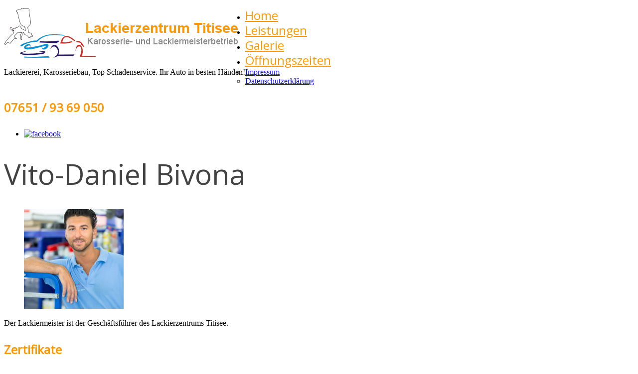

--- FILE ---
content_type: text/html; charset=UTF-8
request_url: http://lackierzentrum-titisee.de/?team=vito-daniel-bivona-2
body_size: 5935
content:
<!DOCTYPE html>
<!--[if lt IE 7 ]><html class="ie ie6" lang="de-DE"> <![endif]-->
<!--[if IE 7 ]><html class="ie ie7" lang="de-DE"> <![endif]-->
<!--[if IE 8 ]><html class="ie ie8" lang="de-DE"> <![endif]-->
<!--[if IE 9 ]><html class="ie ie9" lang="de-DE"> <![endif]-->
<!--[if (gt IE 9)|!(IE)]><!--><html lang="de-DE"> <!--<![endif]-->
<head>
	<title>  Vito-Daniel Bivona</title>
	<meta name="description" content=" &raquo; Vito-Daniel Bivona | Lackiererei, Karosseriebau, Top Schadenservice. Ihr Auto in besten Händen!" />
	<meta charset="UTF-8" />
	<meta name="viewport" content="width=device-width, initial-scale=1.0">
	<link rel="profile" href="//gmpg.org/xfn/11" />
		<link rel="icon" href="http://lackierzentrum-titisee.de/wp-content/uploads/2015/11/favee.png" type="image/x-icon" />
		<link rel="pingback" href="http://lackierzentrum-titisee.de/xmlrpc.php" />
	<link rel="alternate" type="application/rss+xml" title="Lackierzentrum Titisee" href="http://lackierzentrum-titisee.de/?feed=rss2" />
	<link rel="alternate" type="application/atom+xml" title="Lackierzentrum Titisee" href="http://lackierzentrum-titisee.de/?feed=atom" />
	<link rel="stylesheet" type="text/css" media="all" href="http://lackierzentrum-titisee.de/wp-content/themes/theme54989/bootstrap/css/bootstrap.css" />
	<link rel="stylesheet" type="text/css" media="all" href="http://lackierzentrum-titisee.de/wp-content/themes/theme54989/bootstrap/css/responsive.css" />
	<link rel="stylesheet" type="text/css" media="all" href="http://lackierzentrum-titisee.de/wp-content/themes/CherryFramework/css/camera.css" />
	<link rel="stylesheet" type="text/css" media="all" href="http://lackierzentrum-titisee.de/wp-content/themes/theme54989/style.css" />
	<link rel="alternate" type="application/rss+xml" title="Lackierzentrum Titisee &raquo; Feed" href="http://lackierzentrum-titisee.de/?feed=rss2" />
<link rel="alternate" type="application/rss+xml" title="Lackierzentrum Titisee &raquo; Kommentar-Feed" href="http://lackierzentrum-titisee.de/?feed=comments-rss2" />
		<script type="text/javascript">
			window._wpemojiSettings = {"baseUrl":"http:\/\/s.w.org\/images\/core\/emoji\/72x72\/","ext":".png","source":{"concatemoji":"http:\/\/lackierzentrum-titisee.de\/wp-includes\/js\/wp-emoji-release.min.js?ver=4.3.34"}};
			!function(e,n,t){var a;function o(e){var t=n.createElement("canvas"),a=t.getContext&&t.getContext("2d");return!(!a||!a.fillText)&&(a.textBaseline="top",a.font="600 32px Arial","flag"===e?(a.fillText(String.fromCharCode(55356,56812,55356,56807),0,0),3e3<t.toDataURL().length):(a.fillText(String.fromCharCode(55357,56835),0,0),0!==a.getImageData(16,16,1,1).data[0]))}function i(e){var t=n.createElement("script");t.src=e,t.type="text/javascript",n.getElementsByTagName("head")[0].appendChild(t)}t.supports={simple:o("simple"),flag:o("flag")},t.DOMReady=!1,t.readyCallback=function(){t.DOMReady=!0},t.supports.simple&&t.supports.flag||(a=function(){t.readyCallback()},n.addEventListener?(n.addEventListener("DOMContentLoaded",a,!1),e.addEventListener("load",a,!1)):(e.attachEvent("onload",a),n.attachEvent("onreadystatechange",function(){"complete"===n.readyState&&t.readyCallback()})),(a=t.source||{}).concatemoji?i(a.concatemoji):a.wpemoji&&a.twemoji&&(i(a.twemoji),i(a.wpemoji)))}(window,document,window._wpemojiSettings);
		</script>
		<style type="text/css">
img.wp-smiley,
img.emoji {
	display: inline !important;
	border: none !important;
	box-shadow: none !important;
	height: 1em !important;
	width: 1em !important;
	margin: 0 .07em !important;
	vertical-align: -0.1em !important;
	background: none !important;
	padding: 0 !important;
}
</style>
<link rel='stylesheet' id='flexslider-css'  href='http://lackierzentrum-titisee.de/wp-content/plugins/cherry-plugin/lib/js/FlexSlider/flexslider.css?ver=2.2.0' type='text/css' media='all' />
<link rel='stylesheet' id='owl-carousel-css'  href='http://lackierzentrum-titisee.de/wp-content/plugins/cherry-plugin/lib/js/owl-carousel/owl.carousel.css?ver=1.24' type='text/css' media='all' />
<link rel='stylesheet' id='owl-theme-css'  href='http://lackierzentrum-titisee.de/wp-content/plugins/cherry-plugin/lib/js/owl-carousel/owl.theme.css?ver=1.24' type='text/css' media='all' />
<link rel='stylesheet' id='font-awesome-css'  href='//netdna.bootstrapcdn.com/font-awesome/3.2.1/css/font-awesome.css?ver=3.2.1' type='text/css' media='all' />
<link rel='stylesheet' id='cherry-plugin-css'  href='http://lackierzentrum-titisee.de/wp-content/plugins/cherry-plugin/includes/css/cherry-plugin.css?ver=1.2.6' type='text/css' media='all' />
<link rel='stylesheet' id='cherry-lazy-load-css'  href='http://lackierzentrum-titisee.de/wp-content/plugins/cherry-lazy-load/css/lazy-load.css?ver=1.0' type='text/css' media='all' />
<link rel='stylesheet' id='cherry-parallax-css'  href='http://lackierzentrum-titisee.de/wp-content/plugins/cherry-parallax/css/parallax.css?ver=1.0.0' type='text/css' media='all' />
<link rel='stylesheet' id='theme54989-css'  href='http://lackierzentrum-titisee.de/wp-content/themes/theme54989/main-style.css' type='text/css' media='all' />
<link rel='stylesheet' id='magnific-popup-css'  href='http://lackierzentrum-titisee.de/wp-content/themes/CherryFramework/css/magnific-popup.css?ver=0.9.3' type='text/css' media='all' />
<link rel='stylesheet' id='options_typography_Open+Sans-css'  href='//fonts.googleapis.com/css?family=Open+Sans&#038;subset=latin' type='text/css' media='all' />
<link rel='stylesheet' id='options_typography_Lato-css'  href='//fonts.googleapis.com/css?family=Lato&#038;subset=latin' type='text/css' media='all' />
<link rel='stylesheet' id='mpce-theme-css'  href='http://lackierzentrum-titisee.de/wp-content/plugins/motopress-content-editor-lite/includes/css/theme.css?ver=1.6.7' type='text/css' media='all' />
<link rel='stylesheet' id='mpce-bootstrap-grid-css'  href='http://lackierzentrum-titisee.de/wp-content/plugins/motopress-content-editor-lite/bootstrap/bootstrap-grid.min.css?ver=1.6.7' type='text/css' media='all' />
<link rel='stylesheet' id='mpce-font-awesome-css'  href='http://lackierzentrum-titisee.de/wp-content/plugins/motopress-content-editor-lite/fonts/font-awesome/css/font-awesome.min.css?ver=4.3.0' type='text/css' media='all' />
<script type='text/javascript' src='http://lackierzentrum-titisee.de/wp-content/themes/CherryFramework/js/jquery-1.7.2.min.js?ver=1.7.2'></script>
<script type='text/javascript' src='http://lackierzentrum-titisee.de/wp-content/themes/theme54989/js/my_script.js?ver=1.0'></script>
<script type='text/javascript' src='//maps.googleapis.com/maps/api/js?v=3.exp&#038;sensor=false&#038;ver=4.3.34'></script>
<script type='text/javascript' src='http://lackierzentrum-titisee.de/wp-content/themes/CherryFramework/js/jquery-migrate-1.2.1.min.js?ver=1.2.1'></script>
<script type='text/javascript' src='http://lackierzentrum-titisee.de/wp-includes/js/swfobject.js?ver=2.2-20120417'></script>
<script type='text/javascript' src='http://lackierzentrum-titisee.de/wp-content/themes/CherryFramework/js/modernizr.js?ver=2.0.6'></script>
<script type='text/javascript' src='http://lackierzentrum-titisee.de/wp-content/themes/CherryFramework/js/jflickrfeed.js?ver=1.0'></script>
<script type='text/javascript' src='http://lackierzentrum-titisee.de/wp-content/plugins/cherry-plugin/lib/js/jquery.easing.1.3.js?ver=1.3'></script>
<script type='text/javascript' src='http://lackierzentrum-titisee.de/wp-content/themes/CherryFramework/js/custom.js?ver=1.0'></script>
<script type='text/javascript' src='http://lackierzentrum-titisee.de/wp-content/themes/CherryFramework/bootstrap/js/bootstrap.min.js?ver=2.3.0'></script>
<script type='text/javascript' src='http://lackierzentrum-titisee.de/wp-content/plugins/cherry-plugin/lib/js/elasti-carousel/jquery.elastislide.js?ver=1.2.6'></script>
<link rel="EditURI" type="application/rsd+xml" title="RSD" href="http://lackierzentrum-titisee.de/xmlrpc.php?rsd" />
<link rel="wlwmanifest" type="application/wlwmanifest+xml" href="http://lackierzentrum-titisee.de/wp-includes/wlwmanifest.xml" /> 
<meta name="generator" content="WordPress 4.3.34" />
<link rel='canonical' href='http://lackierzentrum-titisee.de/?team=vito-daniel-bivona-2' />
<link rel='shortlink' href='http://lackierzentrum-titisee.de/?p=2595' />
<script>
 var system_folder = 'http://lackierzentrum-titisee.de/wp-content/themes/CherryFramework/admin/data_management/',
	 CHILD_URL ='http://lackierzentrum-titisee.de/wp-content/themes/theme54989',
	 PARENT_URL = 'http://lackierzentrum-titisee.de/wp-content/themes/CherryFramework', 
	 CURRENT_THEME = 'theme54989'</script>
<style type='text/css'>
body { background-color:#ffffff }
.header { background-color:#ffffff }
.header .header_block_2 {
    background: #FFFFFF none repeat scroll 0% 0%;
}
.parallax-slider.simple-fade-eff #mainCaptionHolder .primaryCaption {
	opacity:1;
	filter:alpha(opacity=100);
	-webkit-transform:scale(1);
	-moz-transform:scale(1);
	-ms-transform:scale(1);
	-o-transform:scale(1);
	transform:scale(0.6);
}
</style>
<style type='text/css'>
h1 { font: normal 57px/48px Open Sans;  color:#424242; }
h2 { font: normal 57px/48px Open Sans;  color:#424242; }
h3 { font: normal 57px/48px Open Sans;  color:#424242; }
h4 { font: bold 24px/24px Open Sans;  color:#ff9800; }
h5 { font: normal 18px/24px Open Sans;  color:#adadb3; }
h6 { font: bold 24px/29px Open Sans;  color:#ff9800; }
body { font-weight: normal;}
.logo_h__txt, .logo_link { font: normal 63px/63px Lato;  color:#ffffff; }
.sf-menu > li > a { font: normal 24px/30px Open Sans;  color:#FF9800; }
.nav.footer-nav a { font: normal 14px/24px Open Sans;  color:#ffffff; }
</style>
		<!--[if lt IE 9]>
		<div id="ie7-alert" style="width: 100%; text-align:center;">
			<img src="http://tmbhtest.com/images/ie7.jpg" alt="Upgrade IE 8" width="640" height="344" border="0" usemap="#Map" />
			<map name="Map" id="Map"><area shape="rect" coords="496,201,604,329" href="http://www.microsoft.com/windows/internet-explorer/default.aspx" target="_blank" alt="Download Interent Explorer" /><area shape="rect" coords="380,201,488,329" href="http://www.apple.com/safari/download/" target="_blank" alt="Download Apple Safari" /><area shape="rect" coords="268,202,376,330" href="http://www.opera.com/download/" target="_blank" alt="Download Opera" /><area shape="rect" coords="155,202,263,330" href="http://www.mozilla.com/" target="_blank" alt="Download Firefox" /><area shape="rect" coords="35,201,143,329" href="http://www.google.com/chrome" target="_blank" alt="Download Google Chrome" />
			</map>
		</div>
	<![endif]-->
	<!--[if gte IE 9]><!-->
		<script src="http://lackierzentrum-titisee.de/wp-content/themes/CherryFramework/js/jquery.mobile.customized.min.js" type="text/javascript"></script>
		<script type="text/javascript">
			jQuery(function(){
				jQuery('.sf-menu').mobileMenu({defaultText: "Zu ..."});
			});
		</script>
	<!--<![endif]-->
	<script type="text/javascript">
		// Init navigation menu
		jQuery(function(){
		// main navigation init
			jQuery('ul.sf-menu').superfish({
				delay: 1000, // the delay in milliseconds that the mouse can remain outside a sub-menu without it closing
				animation: {
					opacity: "show",
					height: "show"
				}, // used to animate the sub-menu open
				speed: "normal", // animation speed
				autoArrows: false, // generation of arrow mark-up (for submenu)
				disableHI: true // to disable hoverIntent detection
			});

		//Zoom fix
		//IPad/IPhone
			var viewportmeta = document.querySelector && document.querySelector('meta[name="viewport"]'),
				ua = navigator.userAgent,
				gestureStart = function () {
					viewportmeta.content = "width=device-width, minimum-scale=0.25, maximum-scale=1.6, initial-scale=1.0";
				},
				scaleFix = function () {
					if (viewportmeta && /iPhone|iPad/.test(ua) && !/Opera Mini/.test(ua)) {
						viewportmeta.content = "width=device-width, minimum-scale=1.0, maximum-scale=1.0";
						document.addEventListener("gesturestart", gestureStart, false);
					}
				};
			scaleFix();
		})
	</script>
	<!-- stick up menu -->
	<script type="text/javascript">
		jQuery(document).ready(function(){
			if(!device.mobile() && !device.tablet()){
				jQuery('header.header .header_block_2').tmStickUp({
					correctionSelector: jQuery('#wpadminbar')
				,	listenSelector: jQuery('.listenSelector')
				,	active: false				,	pseudo: true				});
			}
		})
	</script>
</head>

<body class="single single-team postid-2595">
	<div id="motopress-main" class="main-holder">
		<!--Begin #motopress-main-->
		<header class="motopress-wrapper header">
			<div class="container">
				<div class="row">
					<div class="span12" data-motopress-wrapper-file="wrapper/wrapper-header.php" data-motopress-wrapper-type="header" data-motopress-id="698143d1c4662">
						
<div class="header_block_2">

	<!-- BEGIN LOGO -->
<div class="logo pull-left">
									<a href="http://lackierzentrum-titisee.de/" class="logo_h logo_h__img"><img src="http://lackierzentrum-titisee.de/wp-content/uploads/2015/11/logo_ref_neu4.png" alt="Lackierzentrum Titisee" title="Lackiererei, Karosseriebau, Top Schadenservice. Ihr Auto in besten Händen!"></a>
						<p class="logo_tagline">Lackiererei, Karosseriebau, Top Schadenservice. Ihr Auto in besten Händen!</p><!-- Site Tagline -->
	</div>
<!-- END LOGO -->	<div class="top_search hidden-phone" data-motopress-type="static" data-motopress-static-file="static/static-search.php">
		<!-- BEGIN SEARCH FORM -->
<!-- END SEARCH FORM -->	</div>
	<!-- BEGIN MAIN NAVIGATION -->
<nav class="nav nav__primary clearfix">
<ul class="sf-menu"><li class="page_item page-item-203"><a href="http://lackierzentrum-titisee.de/">Home</a></li>
<li class="page_item page-item-1797"><a href="http://lackierzentrum-titisee.de/?page_id=1797">Leistungen</a></li>
<li class="page_item page-item-9"><a href="http://lackierzentrum-titisee.de/?page_id=9">Galerie</a></li>
<li class="page_item page-item-14 page_item_has_children"><a href="http://lackierzentrum-titisee.de/?page_id=14">Öffnungszeiten</a>
<ul class='children'>
	<li class="page_item page-item-2431"><a href="http://lackierzentrum-titisee.de/?page_id=2431">Impressum</a></li>
	<li class="page_item page-item-169"><a href="http://lackierzentrum-titisee.de/?page_id=169">Datenschutzerklärung</a></li>
</ul>
</li>
</ul></nav><!-- END MAIN NAVIGATION -->
	<div class="clear"></div>
</div>

<div class="header_block_1">

	<div class="left_side">
		<div class="header_widget_1" data-motopress-type="dynamic-sidebar" data-motopress-sidebar-id="header-sidebar-1">
			<div id="text-3" class="visible-all-devices telefon widget_text"><h4>07651 / 93 69 050</h4>			<div class="textwidget"></div>
		</div>		</div>
	</div>
	
	<div class="right_side">
		<!-- Social Links -->
		<div class="social-nets-wrapper" data-motopress-type="static" data-motopress-static-file="static/static-social-networks.php">
			<ul class="social">
	<li><a href="https://www.facebook.com/lackierzentrumtitisee" title="facebook"><img src="" alt="facebook"></a></li></ul>		</div>
		<!-- /Social Links -->
		
		<div class="header_widget_2" data-motopress-type="dynamic-sidebar" data-motopress-sidebar-id="header-sidebar-2">
					</div>
	</div>
	
	<div class="clear"></div>
</div>					</div>
				</div>
			</div>
		</header><div class="motopress-wrapper content-holder clearfix">
	<div class="container">
		<div class="row">
			<div class="span12" data-motopress-wrapper-file="single-team.php" data-motopress-wrapper-type="content">
				<div class="row">
					<div class="span8 right right" id="content" data-motopress-type="loop" data-motopress-loop-file="loop/loop-single-team.php">
						<div id="post-2595" class="post post-2595 team type-team status-publish has-post-thumbnail hentry">
	<article class="team-holder single-post">
		<div class="page-header">
			<h1>Vito-Daniel Bivona</h1>
							<span class="page-desc"></span>
					</div>
				<figure class="featured-thumbnail">
			<img src="http://lackierzentrum-titisee.de/wp-content/uploads/2015/11/VK0A0717Lackierzentrum1-200x200.jpg" alt="Vito-Daniel Bivona" />
		</figure>
				<div class="team-content post-content">
			<p>Der Lackiermeister ist der Geschäftsführer des Lackierzentrums Titisee.</p>
<h4>Zertifikate</h4>
<p><a href="http://lackierzentrum-titisee.de/wp-content/uploads/2015/11/vito_scheibenverklebung.png"><img class="alignnone size-medium wp-image-2582" src="http://lackierzentrum-titisee.de/wp-content/uploads/2015/11/vito_scheibenverklebung-213x300.png" alt="vito_scheibenverklebung" width="213" height="300" /></a> <a href="http://lackierzentrum-titisee.de/wp-content/uploads/2015/11/vito_neue_technologien_1.png"><img class="alignnone size-medium wp-image-2581" src="http://lackierzentrum-titisee.de/wp-content/uploads/2015/11/vito_neue_technologien_1-232x300.png" alt="vito_neue_technologien_1" width="232" height="300" /></a> <a href="http://lackierzentrum-titisee.de/wp-content/uploads/2015/11/vito_neue_technologien.png"><img class="alignnone size-medium wp-image-2580" src="http://lackierzentrum-titisee.de/wp-content/uploads/2015/11/vito_neue_technologien-213x300.png" alt="vito_neue_technologien" width="213" height="300" /></a> <a href="http://lackierzentrum-titisee.de/wp-content/uploads/2015/11/vito_lackiertechnik.png"><img class="alignnone size-medium wp-image-2579" src="http://lackierzentrum-titisee.de/wp-content/uploads/2015/11/vito_lackiertechnik-212x300.png" alt="vito_lackiertechnik" width="212" height="300" /></a> <a href="http://lackierzentrum-titisee.de/wp-content/uploads/2015/11/vito_sprengstoff.png"><img class="alignnone size-medium wp-image-2578" src="http://lackierzentrum-titisee.de/wp-content/uploads/2015/11/vito_sprengstoff-212x300.png" alt="vito_sprengstoff" width="212" height="300" /></a> <a href="http://lackierzentrum-titisee.de/wp-content/uploads/2015/11/vito_smart_repair.png"><img class="alignnone size-medium wp-image-2577" src="http://lackierzentrum-titisee.de/wp-content/uploads/2015/11/vito_smart_repair-212x300.png" alt="vito_smart_repair" width="212" height="300" /></a></p>
			<div class="clear"></div>

			
			
					</div><!--.post-content-->
	</article>
</div><!-- #post-## -->
					</div>
					<div class="span4 sidebar" id="sidebar" data-motopress-type="static-sidebar"  data-motopress-sidebar-file="sidebar.php">
						
					</div>
				</div>
			</div>
		</div>
	</div>
</div>

		<footer class="motopress-wrapper footer">
			<div class="container">
				<div class="row">
					<div class="span12" data-motopress-wrapper-file="wrapper/wrapper-footer.php" data-motopress-wrapper-type="footer" data-motopress-id="698143d1d0a42">
						
<div class="copyright">

	<div class="row">
		<div class="span12" data-motopress-type="static" data-motopress-static-file="static/static-footer-text.php">
			<div id="footer-text" class="footer-text">
	
			© 2015 by <a href="http://www.lackierzentrum-titisee.de">Lackierzentrum Titisee. </a> <a href="http://lackierzentrum-titisee.de/?page_id=2431">Impressum.</a>



		
</div>		</div>
	</div>
		
	<div class="row">
		<div class="span12" data-motopress-type="static" data-motopress-static-file="static/static-footer-nav.php">
					</div>
	</div>
	
</div>

					</div>
				</div>
			</div>
		</footer>
		<!--End #motopress-main-->
	</div>
	<div id="back-top-wrapper" class="visible-desktop">
		<p id="back-top">
			<a href="#top"><span></span></a>		</p>
	</div>
			<script type="text/javascript">
			  (function(i,s,o,g,r,a,m){i['GoogleAnalyticsObject']=r;i[r]=i[r]||function(){
  (i[r].q=i[r].q||[]).push(arguments)},i[r].l=1*new Date();a=s.createElement(o),
  m=s.getElementsByTagName(o)[0];a.async=1;a.src=g;m.parentNode.insertBefore(a,m)
  })(window,document,'script','//www.google-analytics.com/analytics.js','ga');
 
  ga('create', 'UA-70782373-1', 'auto');
  ga('send', 'pageview');
		</script>
		<!-- Show Google Analytics -->
		<script type='text/javascript' src='http://lackierzentrum-titisee.de/wp-content/plugins/cherry-lazy-load/js/cherry.lazy-load.js?ver=1.0'></script>
<script type='text/javascript' src='http://lackierzentrum-titisee.de/wp-content/plugins/cherry-lazy-load/js/device.min.js?ver=1.0.0'></script>
<script type='text/javascript' src='http://lackierzentrum-titisee.de/wp-content/plugins/cherry-parallax/js/jquery.mousewheel.min.js?ver=3.0.6'></script>
<script type='text/javascript' src='http://lackierzentrum-titisee.de/wp-content/plugins/cherry-parallax/js/jquery.simplr.smoothscroll.min.js?ver=1.0'></script>
<script type='text/javascript' src='http://lackierzentrum-titisee.de/wp-content/plugins/cherry-parallax/js/cherry.parallax.js?ver=1.0.0'></script>
<script type='text/javascript' src='http://lackierzentrum-titisee.de/wp-content/themes/CherryFramework/js/superfish.js?ver=1.5.3'></script>
<script type='text/javascript' src='http://lackierzentrum-titisee.de/wp-content/themes/CherryFramework/js/jquery.mobilemenu.js?ver=1.0'></script>
<script type='text/javascript' src='http://lackierzentrum-titisee.de/wp-content/themes/CherryFramework/js/jquery.magnific-popup.min.js?ver=0.9.3'></script>
<script type='text/javascript' src='http://lackierzentrum-titisee.de/wp-content/plugins/cherry-plugin/lib/js/FlexSlider/jquery.flexslider-min.js?ver=2.2.2'></script>
<script type='text/javascript' src='http://lackierzentrum-titisee.de/wp-content/themes/CherryFramework/js/jplayer.playlist.min.js?ver=2.3.0'></script>
<script type='text/javascript' src='http://lackierzentrum-titisee.de/wp-content/themes/CherryFramework/js/jquery.jplayer.min.js?ver=2.6.0'></script>
<script type='text/javascript' src='http://lackierzentrum-titisee.de/wp-content/themes/CherryFramework/js/tmstickup.js?ver=1.0.0'></script>
<script type='text/javascript' src='http://lackierzentrum-titisee.de/wp-content/themes/CherryFramework/js/device.min.js?ver=1.0.0'></script>
<script type='text/javascript' src='http://lackierzentrum-titisee.de/wp-content/themes/CherryFramework/js/jquery.zaccordion.min.js?ver=2.1.0'></script>
<script type='text/javascript' src='http://lackierzentrum-titisee.de/wp-content/themes/CherryFramework/js/camera.min.js?ver=1.3.4'></script>
<script type='text/javascript'>
/* <![CDATA[ */
var items_custom = [[0,1],[480,2],[768,3],[980,4],[1170,5]];
/* ]]> */
</script>
<script type='text/javascript' src='http://lackierzentrum-titisee.de/wp-content/plugins/cherry-plugin/includes/js/cherry-plugin.js?ver=1.2.6'></script>

		<div id="cf-cookie-banner" class="cf-cookie-banner-wrap alert fade in">
			<div class="container">
				<button type="button" class="close" data-dismiss="alert">&times;</button>
				Durch die Nutzung dieser Website erklären Sie sich damit einverstanden, dass sie Cookies verwendet.  </a> <a href="http://lackierzentrum-titisee.de/?page_id=169">Datenschutzerklärung.</a>			</div>
		</div>

		 <!-- this is used by many Wordpress features and for plugins to work properly -->
</body>
</html>

--- FILE ---
content_type: text/plain
request_url: https://www.google-analytics.com/j/collect?v=1&_v=j102&a=1957023645&t=pageview&_s=1&dl=http%3A%2F%2Flackierzentrum-titisee.de%2F%3Fteam%3Dvito-daniel-bivona-2&ul=en-us%40posix&dt=Vito-Daniel%20Bivona&sr=1280x720&vp=1280x720&_u=IEBAAEABAAAAACAAI~&jid=1077759535&gjid=1929492622&cid=285752079.1770079187&tid=UA-70782373-1&_gid=725940270.1770079187&_r=1&_slc=1&z=1013724970
body_size: -288
content:
2,cG-P7MHEV553P